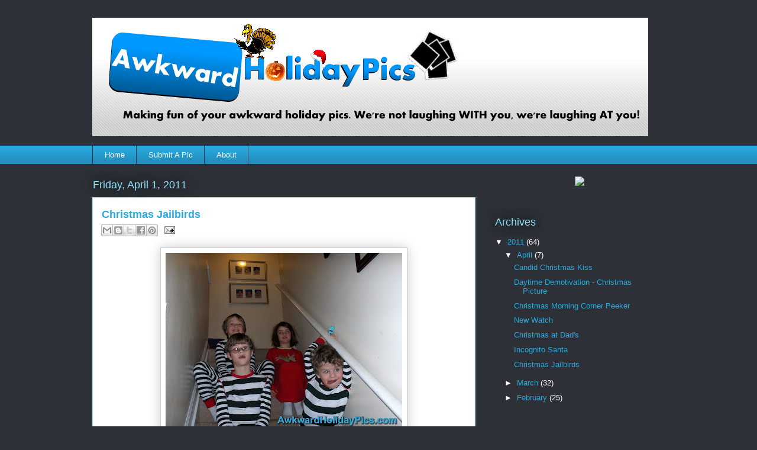

--- FILE ---
content_type: text/html; charset=utf-8
request_url: https://www.google.com/recaptcha/api2/aframe
body_size: 269
content:
<!DOCTYPE HTML><html><head><meta http-equiv="content-type" content="text/html; charset=UTF-8"></head><body><script nonce="AVOkQG_5wZlNl167KtV45Q">/** Anti-fraud and anti-abuse applications only. See google.com/recaptcha */ try{var clients={'sodar':'https://pagead2.googlesyndication.com/pagead/sodar?'};window.addEventListener("message",function(a){try{if(a.source===window.parent){var b=JSON.parse(a.data);var c=clients[b['id']];if(c){var d=document.createElement('img');d.src=c+b['params']+'&rc='+(localStorage.getItem("rc::a")?sessionStorage.getItem("rc::b"):"");window.document.body.appendChild(d);sessionStorage.setItem("rc::e",parseInt(sessionStorage.getItem("rc::e")||0)+1);localStorage.setItem("rc::h",'1768932905354');}}}catch(b){}});window.parent.postMessage("_grecaptcha_ready", "*");}catch(b){}</script></body></html>